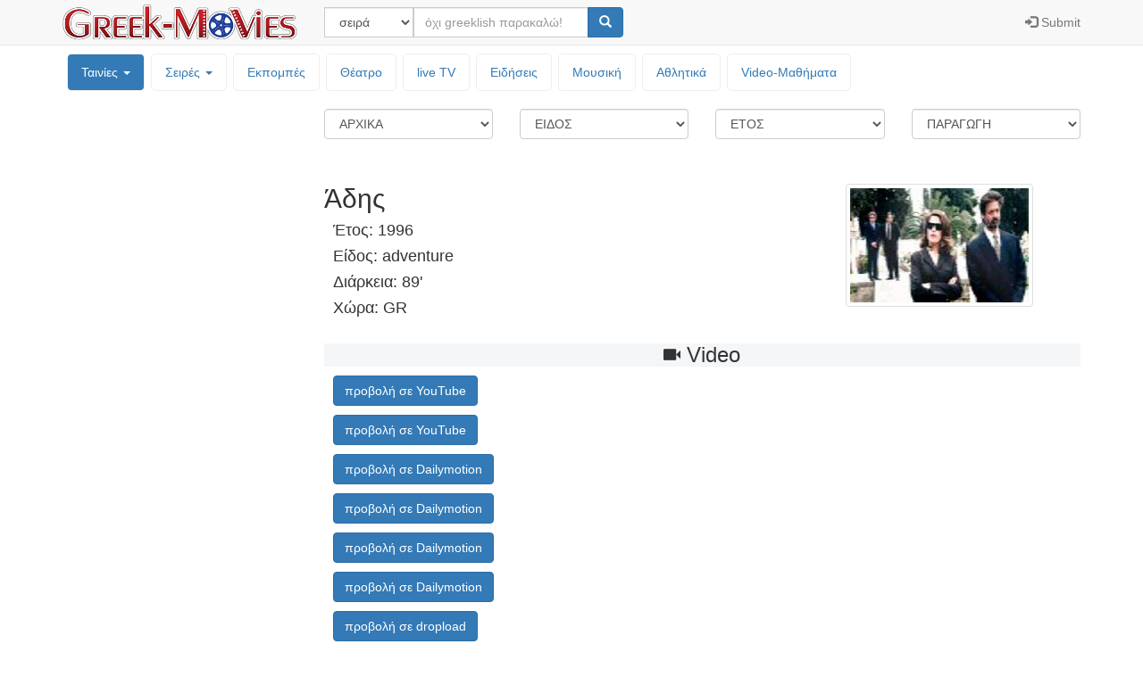

--- FILE ---
content_type: text/html; charset=UTF-8
request_url: https://greek-movies.com/movies.php?m=1263
body_size: 9594
content:
<!DOCTYPE html>
<html lang="el">
<head>
<!-- Google GA4 tag -->
<script async src="https://www.googletagmanager.com/gtag/js?id=G-T3V6PK30X0"></script>
<script>
  window.dataLayer = window.dataLayer || [];
  function gtag(){dataLayer.push(arguments);}
  gtag('js', new Date());

  gtag('config', 'G-T3V6PK30X0');
</script>
<meta charset="utf-8">
<meta http-equiv="X-UA-Compatible" content="IE=edge">
<meta name="viewport" content="width=device-width, initial-scale=1">
<meta name="description" content="Ελληνικές ταινίες, τηλεοπτικές σειρές, εκπομπές και μουσική - Greek movies, tv series, tv shows and music, Άδης (1996) ‒ Greek-Movies">
<meta name="author" content="ελληνικές, ταινίες, σειρές, εκπομπές, μουσική, greek, video, videos, movies, tv, series, serials, shows, music, Άδης (1996) ‒ Greek-Movies">
<link rel="icon" href="icon/favicon.ico"><link href="bootstrap-3.3.7/css/bootstrap.min.css" rel="stylesheet"><link href="bootstrap-3.3.7/css/ie10-viewport-bug-workaround.css" rel="stylesheet"><link href="styles20201003.css" rel="stylesheet"><title>Άδης (1996) ‒ Greek-Movies</title><!-- InMobi Choice. Consent Manager Tag v3.0 (for TCF 2.2) -->
<script type="text/javascript" async=true>
(function() {
  var host = window.location.hostname;
  var element = document.createElement('script');
  var firstScript = document.getElementsByTagName('script')[0];
  var url = 'https://cmp.inmobi.com'
    .concat('/choice/', 'tMEf29e8FuPAP', '/', host, '/choice.js?tag_version=V3');
  var uspTries = 0;
  var uspTriesLimit = 3;
  element.async = true;
  element.type = 'text/javascript';
  element.src = url;

  firstScript.parentNode.insertBefore(element, firstScript);

  function makeStub() {
    var TCF_LOCATOR_NAME = '__tcfapiLocator';
    var queue = [];
    var win = window;
    var cmpFrame;

    function addFrame() {
      var doc = win.document;
      var otherCMP = !!(win.frames[TCF_LOCATOR_NAME]);

      if (!otherCMP) {
        if (doc.body) {
          var iframe = doc.createElement('iframe');

          iframe.style.cssText = 'display:none';
          iframe.name = TCF_LOCATOR_NAME;
          doc.body.appendChild(iframe);
        } else {
          setTimeout(addFrame, 5);
        }
      }
      return !otherCMP;
    }

    function tcfAPIHandler() {
      var gdprApplies;
      var args = arguments;

      if (!args.length) {
        return queue;
      } else if (args[0] === 'setGdprApplies') {
        if (
          args.length > 3 &&
          args[2] === 2 &&
          typeof args[3] === 'boolean'
        ) {
          gdprApplies = args[3];
          if (typeof args[2] === 'function') {
            args[2]('set', true);
          }
        }
      } else if (args[0] === 'ping') {
        var retr = {
          gdprApplies: gdprApplies,
          cmpLoaded: false,
          cmpStatus: 'stub'
        };

        if (typeof args[2] === 'function') {
          args[2](retr);
        }
      } else {
        if(args[0] === 'init' && typeof args[3] === 'object') {
          args[3] = Object.assign(args[3], { tag_version: 'V3' });
        }
        queue.push(args);
      }
    }

    function postMessageEventHandler(event) {
      var msgIsString = typeof event.data === 'string';
      var json = {};

      try {
        if (msgIsString) {
          json = JSON.parse(event.data);
        } else {
          json = event.data;
        }
      } catch (ignore) {}

      var payload = json.__tcfapiCall;

      if (payload) {
        window.__tcfapi(
          payload.command,
          payload.version,
          function(retValue, success) {
            var returnMsg = {
              __tcfapiReturn: {
                returnValue: retValue,
                success: success,
                callId: payload.callId
              }
            };
            if (msgIsString) {
              returnMsg = JSON.stringify(returnMsg);
            }
            if (event && event.source && event.source.postMessage) {
              event.source.postMessage(returnMsg, '*');
            }
          },
          payload.parameter
        );
      }
    }

    while (win) {
      try {
        if (win.frames[TCF_LOCATOR_NAME]) {
          cmpFrame = win;
          break;
        }
      } catch (ignore) {}

      if (win === window.top) {
        break;
      }
      win = win.parent;
    }
    if (!cmpFrame) {
      addFrame();
      win.__tcfapi = tcfAPIHandler;
      win.addEventListener('message', postMessageEventHandler, false);
    }
  };

  makeStub();

  var uspStubFunction = function() {
    var arg = arguments;
    if (typeof window.__uspapi !== uspStubFunction) {
      setTimeout(function() {
        if (typeof window.__uspapi !== 'undefined') {
          window.__uspapi.apply(window.__uspapi, arg);
        }
      }, 500);
    }
  };

  var checkIfUspIsReady = function() {
    uspTries++;
    if (window.__uspapi === uspStubFunction && uspTries < uspTriesLimit) {
      console.warn('USP is not accessible');
    } else {
      clearInterval(uspInterval);
    }
  };

  if (typeof window.__uspapi === 'undefined') {
    window.__uspapi = uspStubFunction;
    var uspInterval = setInterval(checkIfUspIsReady, 6000);
  }
})();
</script>
<!-- End InMobi Choice. Consent Manager Tag v3.0 (for TCF 2.2) -->

<script src="//cdn.orangeclickmedia.com/tech/greek-movies.com/ocm.js" async="true"></script>
<script async='async' src='https://www.googletagservices.com/tag/js/gpt.js'></script>
<script>
var gptadslots = [];
var googletag = googletag || {cmd:[]};

googletag.cmd.push(function() {
    var mapping2 = googletag.sizeMapping()
                            .addSize([0, 0], [[300, 250]])
                            .addSize([340, 0], [[336, 280], [300, 250]])
                            .build();

    var mapping3 = googletag.sizeMapping()
                            .addSize([0, 0], [[320, 50]])
                            .addSize([500, 0], [[468, 60]])
                            .addSize([1000, 0], [[728, 90]])
                            .build();

    var mapping4 = googletag.sizeMapping()
                            .addSize([0, 0], [[300, 250],[320, 50]])
                            .addSize([340, 0], [[336,280],[300, 250], [320, 100], [320, 50]])
                            .addSize([768, 0], [[160, 600]])
                            .addSize([1024, 0],[[160, 600]])
                            .build();

    //Adslot 2 declaration
    gptadslots.push(googletag.defineSlot('/75351959,22644739715/Greek-Movies_rectangle', [[336,280],[300,250]], 'rectangle')
                             .defineSizeMapping(mapping2)
                             .addService(googletag.pubads()));
    //Adslot 3 declaration
    gptadslots.push(googletag.defineSlot('/75351959,22644739715/Greek-Movies_leaderboard', [[320,50],[468,60],[728,90]], 'leaderboard')
                             .defineSizeMapping(mapping3)
                             .addService(googletag.pubads()));
    //Adslot 4 declaration
    gptadslots.push(googletag.defineSlot('/75351959,22644739715/Greek-Movies_skyscraper', [[320,100],[320,50],[300,250],[336,280],[160,600]], 'skyscraper')
                             .defineSizeMapping(mapping4)
                             .addService(googletag.pubads()));

    googletag.pubads().setCentering(true);
    //googletag.pubads().disableInitialLoad();
    googletag.pubads().collapseEmptyDivs(true);
    googletag.pubads().enableSingleRequest();
    googletag.enableServices();
  });
  </script>
</head>
<body>

<nav class="navbar navbar-default navbar-fixed-top"><div class="container"><div class="navbar-header"><button type="button" class="navbar-toggle collapsed" data-toggle="collapse" data-target="#topNavbar" aria-expanded="false" aria-controls="navbar"><span class="sr-only">Μενού επιλογών</span><span class="icon-bar"></span><span class="icon-bar"></span><span class="icon-bar"></span></button><a class="navbar-brand" style="padding-top: 0px; padding-bottom: 0px;" href="/"><img class="img-responsive" style="height: 100%; padding:  5px 0px; width: auto;" src="icon/logo.png" alt="Greek-Movies"></a></div><div id="topNavbar" class="collapse navbar-collapse"><form class="navbar-form navbar-left" name="searchform" action="search.php" method="post"><div class="input-group"><div class="input-group-btn"><select class="form-control" name="searchcategory" style="width:100px;" required><option  value='series'>σειρά</option><option  value='movies'>ταινία</option><option  value='shows'>εκπομπή</option><option  value='animation'>παιδική σειρά</option><option  value='theater'>θέατρο</option><option  value='person'>ηθοποιός</option><option  value='music'>μουσική</option></select></div><div class="form-group"><input type="text" class="form-control" name="searchtext"  placeholder="όχι greeklish παρακαλώ!" required></div><span class="input-group-btn"><button type="submit" class="btn btn-primary"><span class="glyphicon glyphicon-search" aria-hidden="true"></span></button></span></div></form><ul class="nav navbar-nav navbar-right"><li><a href="controlpanel.php"><span class="glyphicon glyphicon-log-in"></span><span class="hidden-sm"> Submit</span></a></li></ul></div></div></nav><div class='container'><div class='row'><div style='padding: 5px 15px 15px 15px;'><ul class='nav nav-pills topmenu'><li class="dropdown active"><a href="#">Ταινίες <span class="caret"></span></a><ul class="dropdown-menu"><li><a href="movies.php">Ελληνικές & Μεταγλωτισμένες</a></li><li><a href="shortfilm.php">Μικρού μήκους</a></li></ul></li><li class="dropdown "><a href="#">Σειρές <span class="caret"></span></a><ul class="dropdown-menu"><li><a href="series.php">Ελληνικές & Μεταγλωτισμένες</a></li><li><a href="animation.php">Κινουμένων Σχεδίων</a></li></ul></li><li ><a href="shows.php">Εκπομπές</a></li><li ><a href="theater.php">Θέατρο</a></li><li ><a href="livetv">live TV</a></li><li ><a href="news">Ειδήσεις</a></li><li ><a href="music.php">Μουσική</a></li><li ><a href="sports.php">Αθλητικά</a></li><li><a href='http://vedu.gr' target='_blank'>Video-Mαθήματα</a></li></ul></div></div><div class='row'><div class='col-sm-3'><div data-spy='affix'><div id='skyscraper'>
<script>
googletag.cmd.push(function() { googletag.display('skyscraper'); });
</script>
</div>
</div></div><div class='col-sm-9'><div class='row' style='margin-bottom: 20px;'><form action="movies.php" method="get"><div class='col-xs-6 col-sm-3 text-center'><select class='form-control' style='margin-bottom: 10px;' onChange="location=this.options[this.selectedIndex].value;"><option selected value="movies.php?y=&g=&p=">ΑΡΧΙΚΑ</option><option  value="movies.php?l=1&y=&g=&p=">Α</option><option  value="movies.php?l=2&y=&g=&p=">Β V</option><option  value="movies.php?l=3&y=&g=&p=">Γ G</option><option  value="movies.php?l=4&y=&g=&p=">Δ D</option><option  value="movies.php?l=5&y=&g=&p=">Ε</option><option  value="movies.php?l=6&y=&g=&p=">Ζ</option><option  value="movies.php?l=7&y=&g=&p=">Η</option><option  value="movies.php?l=8&y=&g=&p=">Θ</option><option  value="movies.php?l=9&y=&g=&p=">Ι</option><option  value="movies.php?l=10&y=&g=&p=">Κ Q</option><option  value="movies.php?l=11&y=&g=&p=">Λ L</option><option  value="movies.php?l=12&y=&g=&p=">Μ</option><option  value="movies.php?l=13&y=&g=&p=">Ν</option><option  value="movies.php?l=14&y=&g=&p=">Ξ J</option><option  value="movies.php?l=15&y=&g=&p=">Ο</option><option  value="movies.php?l=16&y=&g=&p=">Π P</option><option  value="movies.php?l=17&y=&g=&p=">Ρ R</option><option  value="movies.php?l=18&y=&g=&p=">Σ S</option><option  value="movies.php?l=19&y=&g=&p=">Τ</option><option  value="movies.php?l=20&y=&g=&p=">Υ U</option><option  value="movies.php?l=21&y=&g=&p=">Φ F</option><option  value="movies.php?l=22&y=&g=&p=">Χ</option><option  value="movies.php?l=23&y=&g=&p=">Ψ C</option><option  value="movies.php?l=24&y=&g=&p=">Ω W</option><option  value="movies.php?l=25&y=&g=&p=">0-9</option></select></div><div class='col-xs-6 col-sm-3 text-center'><select class='form-control' style='margin-bottom: 10px;' onChange="location=this.options[this.selectedIndex].value;"><option selected value="movies.php?y=&l=&p=">ΕΙΔΟΣ</option><option  value="movies.php?g=1&y=&l=&p=">κωμωδία</option><option  value="movies.php?g=2&y=&l=&p=">δράμα</option><option  value="movies.php?g=3&y=&l=&p=">δράση</option><option  value="movies.php?g=4&y=&l=&p=">κοινωνική</option><option  value="movies.php?g=5&y=&l=&p=">έγκλημα</option><option  value="movies.php?g=6&y=&l=&p=">ντοκυμαντέρ</option><option  value="movies.php?g=7&y=&l=&p=">ρομαντική</option><option  value="movies.php?g=8&y=&l=&p=">κινουμένων σχεδίων</option><option  value="movies.php?g=9&y=&l=&p=">μιούσικαλ</option><option  value="movies.php?g=10&y=&l=&p=">ιστορική</option><option  value="movies.php?g=11&y=&l=&p=">θρίλλερ</option><option  value="movies.php?g=12&y=&l=&p=">τρόμου</option><option  value="movies.php?g=13&y=&l=&p=">περιπέτεια</option><option  value="movies.php?g=14&y=&l=&p=">επιστημονικής φαντασίας</option><option  value="movies.php?g=15&y=&l=&p=">πολιτική</option><option  value="movies.php?g=16&y=&l=&p=">πολεμική</option><option  value="movies.php?g=17&y=&l=&p=">μυθοπλασία</option><option  value="movies.php?g=18&y=&l=&p=">ερωτική</option><option  value="movies.php?g=19&y=&l=&p=">βιογραφία</option><option  value="movies.php?g=20&y=&l=&p=">παιδικό</option></select></div><div class='col-xs-6 col-sm-3 text-center'><select class='form-control' style='margin-bottom: 10px;' onChange="location=this.options[this.selectedIndex].value;"><option selected value="movies.php?l=&g=&p=">ΕΤΟΣ</option><option  value="movies.php?y=9&l=&g=&p=">2020-σήμερα</option><option  value="movies.php?y=8&l=&g=&p=">2010-19</option><option  value="movies.php?y=7&l=&g=&p=">2000-09</option><option  value="movies.php?y=6&l=&g=&p=">1990-99</option><option  value="movies.php?y=5&l=&g=&p=">1980-89</option><option  value="movies.php?y=4&l=&g=&p=">1970-79</option><option  value="movies.php?y=3&l=&g=&p=">1960-69</option><option  value="movies.php?y=2&l=&g=&p=">1950-59</option><option  value="movies.php?y=1&l=&g=&p=">πριν το 1950</option></select></div><div class='col-xs-6 col-sm-3 text-center'><select class='form-control' style='margin-bottom: 10px;' onChange="location=this.options[this.selectedIndex].value;"><option selected value="movies.php?l=&y=&g=">ΠΑΡΑΓΩΓΗ</option><option  value="movies.php?p=1&l=&y=&g=">Ελλάδα</option><option  value="movies.php?p=2&l=&y=&g=">Κύπρος</option><option  value="movies.php?p=3&l=&y=&g=">ΗΠΑ</option><option  value="movies.php?p=4&l=&y=&g=">Αυστραλία</option><option  value="movies.php?p=5&l=&y=&g=">Ιαπωνία</option><option  value="movies.php?p=6&l=&y=&g=">Γαλλία</option><option  value="movies.php?p=7&l=&y=&g=">Αγγλία</option><option  value="movies.php?p=8&l=&y=&g=">Ιταλία</option><option  value="movies.php?p=9&l=&y=&g=">Καναδάς</option><option  value="movies.php?p=10&l=&y=&g=">Ρωσία</option><option  value="movies.php?p=11&l=&y=&g=">Ισπανία</option><option  value="movies.php?p=12&l=&y=&g=">Γερμανία</option></select></div></form></div><div class='row'><div class='col-sm-7 col-md-8'><h2>Άδης</h2><h4 style='text-indent:10px;'>Έτος: 1996</h4><h4 style='text-indent:10px;'>Είδος: adventure</h4><h4 style='text-indent:10px;'>Διάρκεια: 89'</h4><h4 style='text-indent:10px;'>Χώρα: GR</h4></div><div class='col-sm-5 col-md-4'><img class="thumbnail img-responsive" src="icon/movie/Άδης.jpg"  style='margin-top:20px;'></div></div><div><div id='leaderboard'>
<script>
googletag.cmd.push(function() { googletag.display('leaderboard'); });
</script>
</div>
</div><div style='margin:20px 0px 20px 0px;'><h3 class='text-center' style='background-color: #f4f6f8;'><span class='glyphicon glyphicon-facetime-video' style='font-size:14pt;' aria-hidden='true'></span> Video</h3><div style='margin: 0px 0px 10px 10px;'><a class='btn btn-primary' role='button' href='view.php?v=9n9AwudhAjCv-pjsDvycwQ' target='_blank'>προβολή σε YouTube</a></div><div style='margin: 0px 0px 10px 10px;'><a class='btn btn-primary' role='button' href='view.php?v=RCOAznfI6gRLIGw6z4qHQQ' target='_blank'>προβολή σε YouTube</a></div><div style='margin: 0px 0px 10px 10px;'><a class='btn btn-primary' role='button' href='view.php?v=3Q-4vhW998U2C8w9c8_AaQ' target='_blank'>προβολή σε Dailymotion</a></div><div style='margin: 0px 0px 10px 10px;'><a class='btn btn-primary' role='button' href='view.php?v=8U28sXTlrcTDJfbWrSHcAw' target='_blank'>προβολή σε Dailymotion</a></div><div style='margin: 0px 0px 10px 10px;'><a class='btn btn-primary' role='button' href='view.php?v=eYes2-joTAuGECnLnWU_kQ' target='_blank'>προβολή σε Dailymotion</a></div><div style='margin: 0px 0px 10px 10px;'><a class='btn btn-primary' role='button' href='view.php?v=k_7k8kZGxJwD_u7iwZgiVw' target='_blank'>προβολή σε Dailymotion</a></div><div style='margin: 0px 0px 10px 10px;'><a class='btn btn-primary' role='button' href='view.php?v=k50ZbBpP9fJ9Zg1urdXsgw' target='_blank'>προβολή σε dropload</a></div><div style='margin: 0px 0px 10px 10px;'><a class='btn btn-primary' role='button' href='view.php?v=OP4oiSlCwPiZVgujQVbgIw' target='_blank'>προβολή σε dropload</a></div><div style='margin: 0px 0px 10px 10px;'><a class='btn btn-primary' role='button' href='view.php?v=2cUobC2ScFVSxPovvMO8tw' target='_blank'>προβολή σε MIXdrop</a></div><div style='margin: 0px 0px 10px 10px;'><a class='btn btn-primary' role='button' href='view.php?v=pqtn3gh53Frmo28wt-iYLg' target='_blank'>προβολή σε MIXdrop</a></div><div style='margin: 0px 0px 10px 10px;'><a class='btn btn-primary' role='button' href='view.php?v=_RbIq1LWb9-Bsayh5UB6Pw' target='_blank'>προβολή σε streamruby</a></div><div style='margin: 0px 0px 10px 10px;'><a class='btn btn-primary' role='button' href='view.php?v=NAtUYqxcswdUcQnAvlWWXg' target='_blank'>προβολή σε streamruby</a></div><div style='margin: 0px 0px 10px 10px;'><a class='btn btn-primary' role='button' href='view.php?v=-wh3uT873BS7Mj5he17Tzw' target='_blank'>προβολή σε streamruby</a></div><div style='margin: 0px 0px 10px 10px;'><a class='btn btn-primary' role='button' href='view.php?v=oQdT85iy-lrfjHfIMxzYgQ' target='_blank'>προβολή σε streamruby</a></div><div style='margin: 0px 0px 10px 10px;'><a class='btn btn-primary' role='button' href='view.php?v=qfDXD06zbvX1jTErDatMBw' target='_blank'>προβολή σε streamruby</a></div><div style='margin: 0px 0px 10px 10px;'><a class='btn btn-primary' role='button' href='view.php?v=GLgoaSEkF11ZWthF-CYNiA' target='_blank'>προβολή σε streamruby</a></div><div style='margin: 0px 0px 10px 10px;'><a class='btn btn-primary' role='button' href='view.php?v=XSMfpuD-eKI_bFvTgTmvFQ' target='_blank'>προβολή σε streamruby</a></div><div style='margin: 0px 0px 10px 10px;'><a class='btn btn-primary' role='button' href='view.php?v=LERG5cdHa8CWR3X5huRnrA' target='_blank'>προβολή σε vidhide</a></div><div style='margin: 0px 0px 10px 10px;'><a class='btn btn-primary' role='button' href='view.php?v=_IQHcJN4T1XAKyD5r8mTsQ' target='_blank'>προβολή σε vidhide</a></div><div style='margin: 0px 0px 10px 10px;'><a class='btn btn-primary' role='button' href='view.php?v=arCoMG_YBVNkIpggcba6ww' target='_blank'>προβολή σε vidhide</a></div><div style='margin: 0px 0px 10px 10px;'><a class='btn btn-primary' role='button' href='view.php?v=HyF99Odp6UiTmST6RgjDTA' target='_blank'>προβολή σε vidhide</a></div><div style='margin: 0px 0px 10px 10px;'><a class='btn btn-primary' role='button' href='view.php?v=4raw3sjD9-kFS8USb4ZQ8g' target='_blank'>προβολή σε vidhide</a></div><div style='margin: 0px 0px 10px 10px;'><a class='btn btn-primary' role='button' href='view.php?v=RRYHFO_OBeW90ST24v6JrA' target='_blank'>προβολή σε vidhide</a></div><div style='margin: 0px 0px 10px 10px;'><a class='btn btn-primary' role='button' href='view.php?v=_wJEWu9qb8kpGcYENQIEAw' target='_blank'>προβολή σε vidhide</a></div><div style='margin: 0px 0px 10px 10px;'><a class='btn btn-primary' role='button' href='view.php?v=aKcbvGg0TwYarnx4kbd1rQ' target='_blank'>προβολή σε vidhide</a></div><div style='margin: 0px 0px 10px 10px;'><a class='btn btn-primary' role='button' href='view.php?v=1HXlHueHrYtXX_xKIs0wKA' target='_blank'>προβολή σε vidhide</a></div><div style='margin: 0px 0px 10px 10px;'><a class='btn btn-primary' role='button' href='view.php?v=q0KxTE-XTG-kfIuvoKj7bQ' target='_blank'>προβολή σε vidhide</a></div><div style='margin: 0px 0px 10px 10px;'><a class='btn btn-primary' role='button' href='view.php?v=nUjvCj2tg4L6ClNfW70N4A' target='_blank'>προβολή σε vidhide</a></div><div style='margin: 0px 0px 10px 10px;'><a class='btn btn-primary' role='button' href='view.php?v=t7Jdp_ksNKn7LgJ7YUTB2w' target='_blank'>προβολή σε vidhide</a></div><div style='margin: 0px 0px 10px 10px;'><a class='btn btn-primary' role='button' href='view.php?v=_pW6fjyErsFWJAQs0jiTGQ' target='_blank'>προβολή σε vidhide</a></div><div style='margin: 0px 0px 10px 10px;'><a class='btn btn-primary' role='button' href='view.php?v=iEgspVwOVPHI_X0E7R3lsA' target='_blank'>προβολή σε vidhide</a></div><div style='margin: 0px 0px 10px 10px;'><a class='btn btn-primary' role='button' href='view.php?v=4hkKwhrmCe-kSULRyImH3g' target='_blank'>προβολή σε vidhide</a></div><div style='margin: 0px 0px 10px 10px;'><a class='btn btn-primary' role='button' href='view.php?v=mIwqIFG6yD_-QWJe2P6lrg' target='_blank'>προβολή σε VOE</a></div></div><div style='margin:20px 0px 50px 0px;'><h3 class='text-center' style='background-color: #f4f6f8;'><span class='glyphicon glyphicon-user' style='font-size:14pt;' aria-hidden='true'></span> Συντελεστές</h3><h4 style='margin-bottom:0px;'>Σκηνοθεσία</h4><p style='text-indent:10px; margin:0px; font-size:12pt;'><a href='person.php?id=-F9G_nMjImfIMv42ZeZoKw'>Χαραλαμποπουλος Στελιος</a></p><h4 style='margin-bottom:0px;'>Σενάριο</h4><p style='text-indent:10px; margin:0px; font-size:12pt;'><a href='person.php?id=-F9G_nMjImfIMv42ZeZoKw'>Χαραλαμποπουλος Στελιος</a></p><p style='text-indent:10px; margin:0px; font-size:12pt;'><a href='person.php?id=c2iGeacGri8Ep_B8lZQveQ'>Λαμπροπουλος Θανος</a></p><h4 style='margin-bottom:0px;'>Ηθοποιοί</h4><p style='text-indent:10px; margin:0px; font-size:12pt;'><a href='person.php?id=zbHi6Lad0XdTkjaYTXui2Q'>Παπαδοπουλος Γιαννης</a></p><p style='text-indent:10px; margin:0px; font-size:12pt;'><a href='person.php?id=tkC2ft1t5h7QHemHVsFqLA'>Εμμανουηλ Γιαννης</a></p><p style='text-indent:10px; margin:0px; font-size:12pt;'><a href='person.php?id=mIUi7xTG7XJVIM80FgmHLg'>Μποσταντζογλου Γιαννης</a></p><p style='text-indent:10px; margin:0px; font-size:12pt;'><a href='person.php?id=xoqN_uZtWfq-5i1Yfx35Kw'>Ρηγας Γιωργος</a></p><p style='text-indent:10px; margin:0px; font-size:12pt;'><a href='person.php?id=Ylli_4-6d2B4hE5M91ZJAg'>Αλατζας Νικος</a></p><p style='text-indent:10px; margin:0px; font-size:12pt;'><a href='person.php?id=ytmwjC2r1WcaW7AFlxrNBQ'>Γιαννακοπουλος Δημητρης</a></p><p style='text-indent:10px; margin:0px; font-size:12pt;'><a href='person.php?id=CbKtQN6e3tqOWzUJGADb4w'>Βαμβακας Νικος</a></p><p style='text-indent:10px; margin:0px; font-size:12pt;'><a href='person.php?id=fvmL4kxbi1hIYxazglvYMg'>Μπαρας Κωστας</a></p><p style='text-indent:10px; margin:0px; font-size:12pt;'><a href='person.php?id=jHJabpoOi4TdpzcAoIZUUQ'>Σωφρονιαδου Ευριδικη</a></p><p style='text-indent:10px; margin:0px; font-size:12pt;'><a href='person.php?id=qYbWQPOaSxRXbD0S70EFzA'>Μανουσακης Διονυσης</a></p><p style='text-indent:10px; margin:0px; font-size:12pt;'><a href='person.php?id=qOKEGAWEASyjTx8pzeXoeA'>Μαυροπουλος Δημητρης</a></p><p style='text-indent:10px; margin:0px; font-size:12pt;'><a href='person.php?id=1VcsNTKiBMdJBgQou6NIqw'>Τζουμακης Δημητρης</a></p><p style='text-indent:10px; margin:0px; font-size:12pt;'><a href='person.php?id=BrOxAtyA2KVqjAQnvf92wA'>Μωρογιαννης Γιωργος</a></p><p style='text-indent:10px; margin:0px; font-size:12pt;'><a href='person.php?id=3pAdm0S87lFyCY5jnkBfjg'>Τακαλου Κωνσταντινα</a></p><p style='text-indent:10px; margin:0px; font-size:12pt;'><a href='person.php?id=lJAryh322Ncqn7YWZwBiGA'>Κουτρουβιδεας Δημητρης</a></p><p style='text-indent:10px; margin:0px; font-size:12pt;'><a href='person.php?id=IIvWhY5R7rePEZgaXJQZvg'>Βαμβακουσης Μανωλης</a></p><p style='text-indent:10px; margin:0px; font-size:12pt;'><a href='person.php?id=3ga9e5lHwyrhLm7qPuU3NQ'>Καλοκαιρινος Κωστας</a></p><p style='text-indent:10px; margin:0px; font-size:12pt;'><a href='person.php?id=giu7n6Zq20ml6ePVC8KXMw'>Καραγιαννη Κατερινα</a></p><p style='text-indent:10px; margin:0px; font-size:12pt;'><a href='person.php?id=1YunYnuV85Gb-ITy3GNMaw'>Μουστακης Περικλης</a></p><p style='text-indent:10px; margin:0px; font-size:12pt;'><a href='person.php?id=6f7ARgUn9FrfzLBOZVdhoQ'>Δεληγιαννη Ναντια</a></p><p style='text-indent:10px; margin:0px; font-size:12pt;'><a href='person.php?id=nkOUxRe-RTFxtxNUb660PQ'>Σοντακη Μαριανθη</a></p><p style='text-indent:10px; margin:0px; font-size:12pt;'><a href='person.php?id=wOew6geMoVe2abFPaTXA2Q'>Κρανιδιωτης Πανος</a></p><p style='text-indent:10px; margin:0px; font-size:12pt;'><a href='person.php?id=o6ShS6UUnsJtz5XXT-g8QQ'>Ντιλιος Βασιλης</a></p><p style='text-indent:10px; margin:0px; font-size:12pt;'><a href='person.php?id=jm69aC17FFVTwqyhoimnew'>Πλιακος Κωστης</a></p><p style='text-indent:10px; margin:0px; font-size:12pt;'><a href='person.php?id=ZmpJuYt4wwc0M9JB9xbb7A'>Νινης Χρηστος</a></p><p style='text-indent:10px; margin:0px; font-size:12pt;'><a href='person.php?id=Zeg43UMB9SjGBsUQckjyqA'>Ντιλιου Βιολεττα</a></p><p style='text-indent:10px; margin:0px; font-size:12pt;'><a href='person.php?id=LnenbAmicZ_ijG4T013Lfg'>Κονιδου Ειρηνη</a></p><p style='text-indent:10px; margin:0px; font-size:12pt;'><a href='person.php?id=XKiZzAZQCpDqeIscvJsgVg'>Τσεχος Ηλιας</a></p><p style='text-indent:10px; margin:0px; font-size:12pt;'><a href='person.php?id=ogMSuRjyg93cL8KcgvGLVw'>Πασπαλης Κωστας</a></p><p style='text-indent:10px; margin:0px; font-size:12pt;'><a href='person.php?id=MALZqfVIDhIPizVWLwwlFA'>Εμμανουηλ Κατερινα</a></p><p style='text-indent:10px; margin:0px; font-size:12pt;'><a href='person.php?id=Ha-bIH20wyU_7lqANFjrpg'>Δαλεντζα Ολγα</a></p><p style='text-indent:10px; margin:0px; font-size:12pt;'><a href='person.php?id=vbAxQzrRHmSPtgruV-vo2Q'>Καστανα Ευαγγελια</a></p><p style='text-indent:10px; margin:0px; font-size:12pt;'><a href='person.php?id=FZzx6_s4TbWEcXTt69i5mw'>Αλτινης Θανασης</a></p><p style='text-indent:10px; margin:0px; font-size:12pt;'><a href='person.php?id=O4AEjBGbV8CqD6qpc_e4dw'>Παπανικολαου Φιλιππος</a></p><p style='text-indent:10px; margin:0px; font-size:12pt;'><a href='person.php?id=RRmVQ3gkRxmRrmJ37tjomA'>Νικολαϊδης Βασιλης</a></p><p style='text-indent:10px; margin:0px; font-size:12pt;'><a href='person.php?id=UnApDgxfSh8AJfw6WOAi_A'>Μπαρκια Ποπη</a></p><p style='text-indent:10px; margin:0px; font-size:12pt;'><a href='person.php?id=ZSsZMDKK2bQlSTQO-Nc3ug'>Λυτρα Φροσω</a></p><p style='text-indent:10px; margin:0px; font-size:12pt;'><a href='person.php?id=9kbTy9aCBqoiSWr6qlcvog'>Κοβοτσος Αγγελος</a></p><p style='text-indent:10px; margin:0px; font-size:12pt;'><a href='person.php?id=_Xon_ILLY95D3FdBg4-Krw'>Σαραφης Μιλτος</a></p><p style='text-indent:10px; margin:0px; font-size:12pt;'><a href='person.php?id=7gMdDOJWTRjj0HJ9jqSSPQ'>Τουσκας Πετρος</a></p><p style='text-indent:10px; margin:0px; font-size:12pt;'><a href='person.php?id=nJ8p-nw25pQ2pXb7Bts6Hg'>Πρεντος Σακης</a></p><p style='text-indent:10px; margin:0px; font-size:12pt;'><a href='person.php?id=zVqaHVe89lkTHAYyqTybUA'>Πουλημενακος Σαραντης</a></p><p style='text-indent:10px; margin:0px; font-size:12pt;'><a href='person.php?id=UZfGnF5MtxnLiwgoZnXPMA'>Παπανουδακης Τασος</a></p><p style='text-indent:10px; margin:0px; font-size:12pt;'><a href='person.php?id=L8KIVaekjkPHJ8S7xks-tA'>Κονδυλατος Ανδρεας</a></p><p style='text-indent:10px; margin:0px; font-size:12pt;'><a href='person.php?id=eGLSmfJPF_z0sqk92n8wNw'>Ραπτης Χρηστος</a></p><p style='text-indent:10px; margin:0px; font-size:12pt;'><a href='person.php?id=td8sifMfX8jwVj67VJItdg'>Ισσαρη Λουκια</a></p><p style='text-indent:10px; margin:0px; font-size:12pt;'><a href='person.php?id=ewGjXJnWK857EwXAvarQ3g'>Παπιγγιωτης Θεοδωρος</a></p><p style='text-indent:10px; margin:0px; font-size:12pt;'><a href='person.php?id=n_vXZz8uW79QEwtyvxBqaw'>Ζωτος Σπυρος</a></p><p style='text-indent:10px; margin:0px; font-size:12pt;'><a href='person.php?id=McV1EPT9j7UI6O6ebaUXVg'>Παπαδοπουλου Αντιγονη</a></p><p style='text-indent:10px; margin:0px; font-size:12pt;'><a href='person.php?id=pX-QfPFmJWc4S52FJ5Ehkw'>Παρασκευοπουλος Βασιλης</a></p><p style='text-indent:10px; margin:0px; font-size:12pt;'><a href='person.php?id=l_dXFA4fWcP43ATV2sUgRQ'>Δαμολιδης Γερμανος</a></p><p style='text-indent:10px; margin:0px; font-size:12pt;'><a href='person.php?id=--bkFeauv9nlLDDQghqcNg'>Τσικος Θωμας</a></p><p style='text-indent:10px; margin:0px; font-size:12pt;'><a href='person.php?id=EY-Hf16l4BL3XPdJS-nFHw'>Αγοροπουλος Κωστας</a></p><p style='text-indent:10px; margin:0px; font-size:12pt;'><a href='person.php?id=r3ROFiq2-bOUmHFWlpT7Yw'>Καπετανου Παυλος</a></p><p style='text-indent:10px; margin:0px; font-size:12pt;'><a href='person.php?id=5pQj8l3SFgZkSciedGyCKg'>Χριστιανοπουλος Στρατος</a></p><p style='text-indent:10px; margin:0px; font-size:12pt;'><a href='person.php?id=QiZCKQNcJerRCHWWUkdxnA'>Ασημακοπουλος Χαρης</a></p><p style='text-indent:10px; margin:0px; font-size:12pt;'><a href='person.php?id=gdEBEAMuOuQhMGDTVhxThw'>Αθανασιαδης Νεκταριος</a></p><p style='text-indent:10px; margin:0px; font-size:12pt;'><a href='person.php?id=k_3rXHDPbGxJYgNydJTeDA'>Γκωγκος Κωστας</a></p><p style='text-indent:10px; margin:0px; font-size:12pt;'><a href='person.php?id=X42-7Dmn6OSFRCOVCSRGLQ'>Σελτσα Σοφια</a></p><p style='text-indent:10px; margin:0px; font-size:12pt;'><a href='person.php?id=lyb2uRj17GPJ3JZy5oGyLQ'>Δημουλκεας Δημητρης</a></p><p style='text-indent:10px; margin:0px; font-size:12pt;'><a href='person.php?id=3Lta1xlclSwN5NIzn6ywow'>Κωστουλας Μιχαλης</a></p><p style='text-indent:10px; margin:0px; font-size:12pt;'><a href='person.php?id=yOOa2p-I0od7z8AyFwqqiQ'>Γκολτσης Σπυρος</a></p><p style='text-indent:10px; margin:0px; font-size:12pt;'><a href='person.php?id=dnuP8bVGqE-J_m0hFPd_Zg'>Ρωμανιδης Κωστας</a></p><p style='text-indent:10px; margin:0px; font-size:12pt;'><a href='person.php?id=iw6qmKNvkXW4c_-fuvweoA'>Κυριακοπουλος Νικος</a></p><p style='text-indent:10px; margin:0px; font-size:12pt;'><a href='person.php?id=KLtN-Xi9fqYdH6yNeUjsOA'>Ασελας Τασος</a></p><p style='text-indent:10px; margin:0px; font-size:12pt;'><a href='person.php?id=9r-5NA_OtQQGfrRg6EP5Mw'>Μπεκος Γιαννης</a></p><p style='text-indent:10px; margin:0px; font-size:12pt;'><a href='person.php?id=zlwqQ1D4hUSqG3wUskyIdw'>Καρακασιδης Σακης</a></p><p style='text-indent:10px; margin:0px; font-size:12pt;'><a href='person.php?id=m48w2J_mtXT4Q_E03T3JvQ'>Γιαννουλης Σπυρος</a></p><p style='text-indent:10px; margin:0px; font-size:12pt;'><a href='person.php?id=AS09cLHNKlsqTX32gxsJOg'>Κωστοπουλος Βασιλης</a></p><p style='text-indent:10px; margin:0px; font-size:12pt;'><a href='person.php?id=7zmQtAqum3Ekpit_1MJ_LQ'>Καλυβιωτης Βαγγελης</a></p><p style='text-indent:10px; margin:0px; font-size:12pt;'><a href='person.php?id=z1us_QOnuKBpetW5ylzwoQ'>Δημητροπουλος Δημητρης</a></p><p style='text-indent:10px; margin:0px; font-size:12pt;'><a href='person.php?id=e-WiTycww71Oosc1Ka9DaA'>Βασιλειαδης Σπυρος</a></p></div><div><h3 class='text-center' style='background-color: #f4f6f8;'><span class='glyphicon glyphicon-book' style='font-size:14pt;' aria-hidden='true'></span> Σύνοψη</h3><p class='text-justify' style='font-size:12pt; margin-left:10px;'>Η υπόθεση της αναζήτησης μιας εξαφανισμένης γυναίκας δίνει σ’ έναν αθηναίο δικηγόρο, τον Μάνο –ο οποίος βιώνει ήδη την πνιγηρή ατμόσφαιρα του γάμου του με την Κύνθια – την ευκαιρία να μεταβεί στην Ήπειρο. Αφήνοντας το οικείο περιβάλλον του, εισέρχεται βαθμηδόν σ’ έναν άλλον κόσμο, άγνωστο και εν πολλοίς μυστήριο. Το ταξίδι αυτό μοιάζει με κάθοδο στον Άδη. Η επίσκεψή του στο Νεκρομαντείο είναι αποκαλυπτική. Στην Ήπειρο ανακαλύπτει πως η Ευανθία, η γυναίκα που αναζητεί και της οποίας η προ εικοσαετίας εξαφάνιση δημιούργησε ένα μείζον κληρονομικό ζήτημα, έχει στο μεταξύ παντρευτεί έναν Έλληνα πρόσφυγα από την Αλβανία, τον Φάνη. Οι περιστάσεις υποχρεώνουν τον Φάνη να επιστρέψει  στην Αλβανία. Στη θέση του όμως πηγαίνει η Ευανθία. Ο Φάνης κρύβεται σε μια απομονωμένη καλύβα όπου και τον ανακαλύπτει ο Μάνος. Ο τελευταίος πληροφορείται πως η Ευανθία βρίσκεται στην Αλβανία εδώ και καιρό. Αποφασίζει να διαβεί τα σύνορα, να βρει την Ευανθία και να τη φέρει πίσω.  Πρόκειται για μια ταινία απώλειας και αναζήτησης, τόσο εξωτερικής όσο και εσωτερικής. Μια στοχαστική ενδοσκόπηση της ζωής μέσα από τις συνθήκες που δημιούργησαν οι αναπάντεχες εθνικές-κοινωνικές αναστατώσεις στα Βαλκάνια, στα μέσα της δεκαετίας του ’90. </p></div><div class='pull-right'><div id='rectangle'>
<script>
googletag.cmd.push(function() { googletag.display('rectangle'); });
</script>
</div>
</div></div></div></div><footer class='footer'><div class='container'><p class='text-muted'><ul class='list-inline'><li><a href='about'>About</a></li><li><a href='terms'>Terms of Use</a></li><li><a href='privacy'>Privacy Policy</a></li><li><a href='contact'>Contact</a></li><li><a href='faq'>FAQ</a></li></ul></p></div></footer><script src='https://ajax.googleapis.com/ajax/libs/jquery/1.12.4/jquery.min.js'></script><script>window.jQuery || document.write('<script src="https://ajax.googleapis.com/ajax/libs/jquery/1.12.4/jquery.min.js"><\/script>')</script><script src='bootstrap-3.3.7/js/bootstrap.min.js'></script><script src='bootstrap-3.3.7/js/ie10-viewport-bug-workaround.js'></script></body></html>